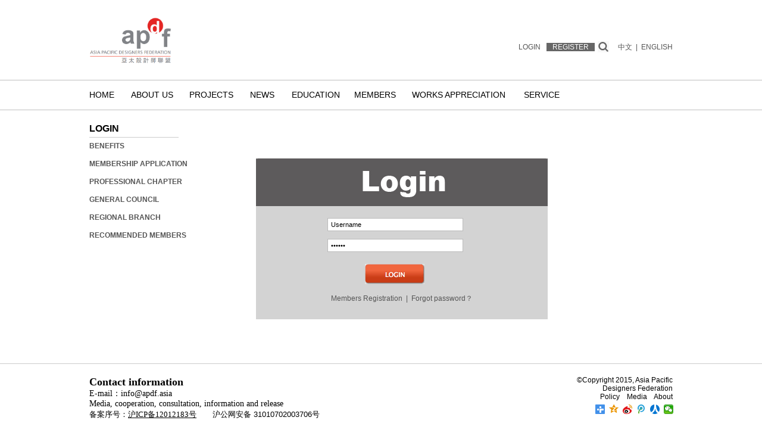

--- FILE ---
content_type: text/html
request_url: http://en.iai-ap.org/Federation-Member/Login.asp
body_size: 18453
content:
<!DOCTYPE html PUBLIC "-//W3C//DTD XHTML 1.0 Transitional//EN" "http://www.w3.org/TR/xhtml1/DTD/xhtml1-transitional.dtd">
<html xmlns="http://www.w3.org/1999/xhtml">
<head>
<meta name="viewport" content="width=1280"/>
<meta http-equiv="Content-Type" content="text/html; charset=utf-8" />
<title>Login - ASIA PACIFIC DESIGNERS FEDERATION</title>
<meta name="Keywords" content="" />
<meta name="Description" content="" />
<meta http-equiv="Page-Enter" content="blendTrans(Duration=0.5)" />
<meta http-equiv="Page-Exit" content="blendTrans(Duration=0.5)" />
<link href="../css/global.css" rel="stylesheet" type="text/css" />
<link href="../css/inner.css" rel="stylesheet" type="text/css" />
<style type="text/css">
#memu {
	position: absolute;
	width: 19px;
	z-index: 999;
	margin-top: -30px;
}
#memu1 {
	position: absolute;
	left: 45px;
	top: 185px;
	z-index: 999;
	visibility: hidden;
}
#memu2 {
	position: absolute;
	left: 145px;
	top: 185px;
	z-index: 999;
	visibility: hidden;
}
#memu3 {
	position: absolute;
	left: 245px;
	top: 185px;
	z-index: 999;
	visibility: hidden;
}
#memu4 {
	position: absolute;
	left: 320px;
	top: 185px;
	z-index: 999;
	visibility: hidden;
}
#memu5 {
	position: absolute;
	left: 420px;
	top: 185px;
	z-index: 999;
	visibility: hidden;
}
#memu6 {
	position: absolute;
	left: 520px;
	top: 185px;
	z-index: 999;
	visibility: hidden;
	width:260px;
}
#memu6 ul li a{
	width:230px;
}
#memu7 {
	position: absolute;
	left: 610px;
	top: 185px;
	z-index: 999;
	visibility: hidden;
}
#memu8 {
	position: absolute;
	left: 798px;
	top: 185px;
	z-index: 999;
	visibility: hidden;
}
#apDiv1 {
	position: absolute;
	width: 20px;
	height: 20px;
	z-index: 99;
}
#apDiv2 {
	position: absolute;
	left: 0px;
	top: 213px;
	width: 10px;
	height: 34px;
	z-index: 300;
}

#apDiv3 {
	position: absolute;
	width: 20px;
	height: 18px;
	z-index: 980;
}
#apDiv4 {
	position: absolute;
	left: 38px;
	top: 13px;
	z-index: 2;
	width: 667px;
}
</style>
<!--[if IE 6.0]><link rel="stylesheet" type="text/css" href="/css/ie6.css" /><![endif]-->
<script src="../script/AC_RunActiveContent.js" type="text/javascript"></script>
<script src="../script/Global.js" type="text/javascript"></script>
<script src="../SpryAssets/SpryEffects.js" type="text/javascript"></script>
<script type="text/javascript">
$(window).load(function() {
	$('#slider').nivoSlider({
		controlNav:true
	});
});
function MM_effectAppearFade(targetElement, duration, from, to, toggle)
{
	Spry.Effect.DoFade(targetElement, {duration: duration, from: from, to: to, toggle: toggle});
}
</script>
</head>
<body onload="MM_preloadImages('../images/global/search_btn_a.gif','../images/Federation-Member/login_btn_a.gif')">
<div id="container">
  <!-- HEAD start-->
  <div id="header">
<script charset="UTF-8" id="LA_COLLECT" src="//sdk.51.la/js-sdk-pro.min.js"></script>
<script>LA.init({id:"Jw7Px9iBruTFEYBA",ck:"Jw7Px9iBruTFEYBA",autoTrack:true,hashMode:true})</script>
<script type="text/javascript" src="//js.users.51.la/21529001.js"></script>
  <div id="logo">
    <div id="memu">
      <div id="memu1" class="memu_list">
        <ul>
          <li><a href="/About-us/Introduction.asp">APDF</a></li>
		  <li><a href="/About-Us/Organizations.asp">Organizations</a></li>
          <!--<li><a href="/About-us/Secretariat.asp">Secretariat</a></li>-->
          <!--<li><a href="/About-us/Special-Fund-Committee.asp">Special Fund Committee</a></li>-->
	      <li><a href="/About-Us/Articles-of-Law.asp">Articles of Law</a></li>
		  <li><a href="/About-us/Partners.asp">Partner</a></li>
          <li><a href="/About-us/Feedback.asp">Secretariat &amp; Contact Us</a></li>
        </ul>
      </div>
      <div id="memu2" class="memu_list">
        <ul style="height:230px;">
          <li style="margin-bottom:15px;"><a href="/Activities/International-Conferences.asp">IAI International Design Festival</a></li>
          <li><a href="/Activities/District-Conferences.asp">IAI Design Innovation Week</a></li>
          <li><a href="/Activities/Conference-Activities.asp">Brand Cooperration</a></li>
          <li><a href="/Activities/Branch-Event.asp">Collaborative Innovation Sustainable Design Center</a></li>
        </ul>
      </div>
      <div id="memu3" class="memu_list">
        <ul>
          <li><a href="/News-Publicity/APDF-News.asp">Focus News</a></li>
          <li><a href="/News-Publicity/Member-News.asp">Design News</a></li>
          <li><a href="/News-Publicity/Community-News.asp">Community News</a></li>
          <li><a href="/News-Publicity/Design-In.asp">Member News</a></li>
          <li><a href="/News-Publicity/Featured-Firms.asp">Exhibition News</a></li>
	  <li><a href="https://www.youku.com/profile/index/?spm=a2h0c.8166622.PhoneSokuUgc_1.1&uid=UMTI5Njg2NDg1Ng==" target="_blank">Video Podcasts</a></li>
	  <li><a href="/News-Publicity/Interview.asp">Character Interviews</a></li>
        </ul>
      </div>
      <div id="memu4" class="memu_list">
        <ul>
		  <li><a href="/Education/Scholarship.asp">Scholarship</a></li>
          <li><a href="/Education/Education-Award.asp">Education Award</a></li>
          <li><a href="/Education/Professions.asp">IAI School of Future Design</a></li>
          <li><a href="/Education/Education-Training.asp">Vocational Training</a></li>
          <li><a href="/Education/Online-Bookshelf.asp">Online Bookshelf</a></li>
        </ul>
      </div>
      <div id="memu5" class="memu_list">
        <ul>
          <li><a href="/Federation-Member/Benefits.asp">Benefits</a></li>
        <li><a href="/Federation-Member/Registration.asp">Membership Application</a></li>
        <li><a href="/Design-Contests/IAI-Awards/Communities.asp">Professional Chapter</a></li>
        <li><a href="/Federation-Member/Union-Federation.asp">General Council</a></li>
        <li><a href="/Federation-Member/Regional-Branch.asp">Regional Branch</a></li>
        <li style="display:none"><a href="/Federation-Member/Branch-President.asp">Branch Member</a></li>
        <li style="display:none"><a href="/Federation-Member/Council-Directors.asp">Core Director</a></li>
        <li style="display:none"><a href="/Federation-Member/Advisory-Committee.asp">Gold Medal Member</a></li>
        <li><a href="/Federation-Member/Recommended-Member.asp">Recommended Members</a></li>
        </ul>
      </div>
      <div id="memu6" class="memu_list" style="display:none">
        <ul>
		  <li><a href="/Design-Contests/IAI-Awards/index.asp">IAI Design Award</a></li>
		  <li><a href="/Design-Contests/IAI-Academic-Committee.asp">IAI Academic Committee</a></li>
          <li><a href="/Design-Contests/Comprehensive-Contests.asp">Annual Contests</a></li>
          <li><a href="/Design-Contests/APDF-Chairman-Award.asp">APDF Chair Award</a></li>
          <li><a href="/Design-Contests/Personal-Recognition-Award.asp">Personal Recognition Award</a></li>
          <li><a href="/Design-Contests/works.asp">Works Appreciation</a></li>
        </ul>
      </div>
      <div id="memu7" class="memu_list">
        <ul>
          <li><a href="/Service/Service-Opportunity.asp">Service&amp;Opportunity</a></li>
          <li><a href="/Service/Sponsorship.asp">Sponsorship</a></li>
		  <li><a href="/Service/Advertise.asp">Advertise</a></li>
          <li><a href="/Service/Special-Fund.asp">Special Fund</a></li>
          <li><a href="/Service/Intellectual-Property.asp">Intellectual Property</a></li>
		 <!-- <li><a href="http://e.weibo.com/iaifederation?type=0" target="_blank">官方微博</a></li>-->
        </ul>
      </div>
    </div>
    <iframe frameborder="0" src="/inc/header1.asp" height="78px" width="200px" allowtransparency="true" scrolling="no"></iframe></div>
    <div id="search_box">
      <form action="/News-Publicity/Search-Result.asp" method="post" name="form">
        <input name="keywords" type="text" id="keywords" value="Keywords" style="width:160px; height:20px; font-size:14px; line-height:23px; border:#FFF 1px solid; margin-top:2px;" onfocus="cls()"onblur="res()" />
        <div style="height:22px; width:auto; padding-top:5px; margin-right:6px; float:right"><a href="/News-Publicity/Search-Result.asp"  onmouseout="MM_swapImgRestore()" onmouseover="MM_swapImage('search_btn','','/images/global/search_btn_a.gif',1)">
          <input name="" type="image" src="/images/index/search_btn_ok.gif" />
        </a></div>
        <select name="types_lb" id="search_tpyes" style="height:18px; border:#FFF 1px solid; width:75px; float:right; margin-right:15px; position:relative; top:5px;">
          <option>Column</option>
          <option value="1" >Focus News</option>
          <option value="2" >Design News</option>
          <option value="3" >Community News</option>
          <option value="4" >City Wired</option>
          <option value="5" >Exhibition News</option>
        </select>
      </form>
    </div>
  <div id="language_bar"><a href="/Federation-Member/Login.asp" style="padding-right:10px;">LOGIN</a><a href="/Federation-Member/Registration.asp" style="color:#FFF; padding-left:10px; padding-right:10px; background-color:#666">REGISTER</a><a href="#" style="padding:5px;"><img src="/images/index/search_btn.gif" name="Image23" width="19" height="19" id="Image23" onclick="MM_effectAppearFade('search_box', 2000, 0, 100, false)" onmouseover="MM_swapImage('Image23','','/images/index/search_btn_a.gif',1)"  onmouseout="MM_swapImgRestore()" style=" position:relative; top:5px"/></a><a href="http://www.iai-ap.org" style="padding-left:10px; font-family:微软雅黑">中文</a>&nbsp;&nbsp;|&nbsp;&nbsp;<a href="http://en.iai-ap.org">ENGLISH</a></div>
</div>
<div id="main_nav">
  <ul>
    <li id="nav0"><a href="/index.asp" onmouseover="MM_showHideLayers('memu1','','hide','memu2','','hide','memu3','','hide','memu4','','hide','memu5','','hide','memu6','','hide','memu7','','hide','memu8','','hide')">Home</a></li>
    <li id="nav1"><a href="/About-us/Introduction.asp" onmouseover="MM_showHideLayers('memu1','','show','memu2','','hide','memu3','','hide','memu4','','hide','memu5','','hide','memu6','','hide','memu7','','hide','memu8','','hide')">About us</a></li>
    <li id="nav2"><a href="/Activities/International-Conferences.asp" onmouseover="MM_showHideLayers('memu1','','hide','memu2','','show','memu3','','hide','memu4','','hide','memu5','','hide','memu6','','hide','memu7','','hide','memu8','','hide')">Projects</a></li>
    <li id="nav3"><a href="/News-Publicity/APDF-News.asp" onmouseover="MM_showHideLayers('memu1','','hide','memu2','','hide','memu3','','show','memu4','','hide','memu5','','hide','memu6','','hide','memu7','','hide','memu8','','hide')">News</a></li>
    <li id="nav4"><a href="/Education/Scholarship.asp" onmouseover="MM_showHideLayers('memu1','','hide','memu2','','hide','memu3','','hide','memu4','','show','memu5','','hide','memu6','','hide','memu7','','hide','memu8','','hide')">Education</a></li>
    <li id="nav5"><a href="/Federation-Member/Benefits.asp"  onmouseover="MM_showHideLayers('memu1','','hide','memu2','','hide','memu3','','hide','memu4','','hide','memu5','','show','memu6','','hide','memu7','','hide','memu8','','hide')">Members</a></li>
    <li id="nav6"><a href="/Design-Contests/works.asp" style="width:180px;" onmouseover="MM_showHideLayers('memu1','','hide','memu2','','hide','memu3','','hide','memu4','','hide','memu5','','hide','memu6','','show','memu7','','hide','memu8','','hide')">Works Appreciation</a></li>
    <li id="nav7"><a href="/Service/Service-Opportunity.asp" onmouseover="MM_showHideLayers('memu1','','hide','memu2','','hide','memu3','','hide','memu4','','hide','memu5','','hide','memu6','','hide','memu7','','show','memu8','','hide')">Service</a></li>
    <!--<li><a style="width:100px; display:block" href="/About-Us/Downloads.asp" onmouseover="MM_showHideLayers('memu1','','hide','memu2','','hide','memu3','','hide','memu4','','hide','memu5','','hide','memu6','','hide','memu7','','hide','memu8','','hide')">Download</a></li>-->
  </ul>
</div> 
  <!-- HEAD finish-->
  <div id="body_content">
    <div id="column_title"  onmouseover="MM_showHideLayers('memu1','','hide','memu2','','hide','memu3','','hide','memu4','','hide','memu5','','hide','memu6','','hide','memu7','','hide','memu8','','hide')">
      <div id="column_title_cn">Login</div>
      <div id="column_title_en">Login</div>
    </div>
    <div id="banner" onmouseover="MM_showHideLayers('memu1','','hide','memu2','','hide','memu3','','hide','memu4','','hide','memu5','','hide','memu6','','hide','memu7','','hide','memu8','','hide')"><img src="../images/Federation-Member/banner.jpg" width="759" height="156" /></div>
    <div id="left_nav" onmouseover="MM_showHideLayers('memu1','','hide','memu2','','hide','memu3','','hide','memu4','','hide','memu5','','hide','memu6','','hide','memu7','','hide','memu8','','hide')">
      <ul>
         <li><a href="/Federation-Member/Benefits.asp">Benefits</a></li>
        <li><a href="/Federation-Member/Registration.asp">Membership Application</a></li>
        <li><a href="/Design-Contests/IAI-Awards/Communities.asp">Professional Chapter</a></li>
        <li><a href="/Federation-Member/Union-Federation.asp">General Council</a></li>
        <li><a href="/Federation-Member/Regional-Branch.asp">Regional Branch</a></li>
        <li style="display:none"><a href="/Federation-Member/Branch-President.asp">Branch Member</a></li>
        <li style="display:none"><a href="/Federation-Member/Council-Directors.asp">Core Director</a></li>
        <li style="display:none"><a href="/Federation-Member/Advisory-Committee.asp">Gold Medal Member</a></li>
        <li><a href="/Federation-Member/Recommended-Member.asp">Recommended Members</a></li>
                </ul>
    </div>
    <div id="page_title" onmouseover="MM_showHideLayers('memu1','','hide','memu2','','hide','memu3','','hide','memu4','','hide','memu5','','hide','memu6','','hide','memu7','','hide','memu8','','hide')"><img src="../images/Federation-Member/Title_Login.gif" width="758" height="91" /></div>
    <form  action="login_chk.asp" method="post" name="form">
      <div id="page_content" onmouseover="MM_showHideLayers('memu1','','hide','memu2','','hide','memu3','','hide','memu4','','hide','memu5','','hide','memu6','','hide','memu7','','hide','memu8','','hide')">
      <div id="login_frame_new">
      	<div id="login_frame_title"></div>
        <div id="login_info_new">
        <div id="login_textbox">
            <input name="users_id" type="text" id="users_id" style="width:226px; float:left;" onclick="if(this.value=='Password')this.value=''" value="Username" />
            <input name="Password" type="password" id="Password" style="width:226px; float:left; margin-top:13px;" onclick="if(this.value=='123456')this.value=''" value="123456" />
             <a href="#" onmouseout="MM_swapImgRestore()" onmouseover="MM_swapImage('Image5','','../images/Federation-Member/login_btn_a.gif',1)"  style="float:left; padding-left:28px;">
          <input type="image" src="../images/Federation-Member/login_btn_new.gif" style="margin-top:20px; margin-left:35px;" />
          </a>
            <div style="width:250px; float:left; margin-top:13px;"><a href="Registration.asp">Members Registration</a>&nbsp;&nbsp;|&nbsp;&nbsp;<a href="Forgot-Password.asp">Forgot password？</a></div>
          </div>
        </div>
      </div>
        <!--<div id="login_frame">
          <div style="width:226px; float:left">
            <input name="users_id" type="text" id="users_id" style="width:226px; float:left;" onclick="if(this.value=='Username')this.value=''" value="Username" />
            <input name="Password" type="password" id="Password" style="width:226px; float:left; margin-top:13px;" onclick="if(this.value=='123456')this.value=''" value="123456" />
            <div class="fontsize-10" style="width:226px; float:left; margin-top:13px;"><a href="Registration.asp">Members Registration</a>&nbsp;&nbsp;|&nbsp;&nbsp;<a href="Forgot-Password.asp">Forgot password？</a></div>
          </div>
          <a href="#" onmouseout="MM_swapImgRestore()" onmouseover="MM_swapImage('Image5','','../images/Federation-Member/login_btn_a.gif',1)"  style="float:left; padding-left:28px;">
          <input name="" type="image" src="../images/Federation-Member/login_btn.gif" />
          </a></div>-->
        <p align="center" class="redtext">&nbsp;</p>
        <p>&nbsp;</p>
      </div>
    </form>
  </div>
</div>
<!-- FOOT start-->
<meta name="format-detection" content="telephone=no" />
<div id="footer" style="margin-top:30px;">
  <div style="width:980px; margin:0 auto">
    <div style="width:600px; float:left; text-align:left">
     <iframe frameborder="0" src="/inc/footer1.asp" height="200px" width="600px" allowtransparency="true" scrolling="no"></iframe></div>
    <div style="width:200px; float:right;text-align:right;">&copy;Copyright 2015, Asia Pacific Designers Federation<br />
      <a href="../About-Us/Articles-Of-Law.asp"><span class="blacktext">Policy</span></a> &nbsp;&nbsp;&nbsp;<a href="/About-Us/Media.asp"><span class="blacktext">Media</span></a>&nbsp;&nbsp;&nbsp; <a href="../About-Us/Introduction.asp"><span class="blacktext">About</span></a><br /><div style="padding-top:9px; float:left"></div> <div id="share"><div class="bdsharebuttonbox" style="text-align:right"><a href="#" class="bds_more" data-cmd="more"></a><a href="#" class="bds_qzone" data-cmd="qzone" title="分享到QQ空间"></a><a href="#" class="bds_tsina" data-cmd="tsina" title="分享到新浪微博"></a><a href="#" class="bds_tqq" data-cmd="tqq" title="分享到腾讯微博"></a><a href="#" class="bds_renren" data-cmd="renren" title="分享到人人网"></a><a href="#" class="bds_weixin" data-cmd="weixin" title="分享到微信"></a></div>

<script>window._bd_share_config={"common":{"bdSnsKey":{},"bdText":"","bdMini":"2","bdMiniList":false,"bdPic":"","bdStyle":"1","bdSize":"16"},"share":{}};with(document)0[(getElementsByTagName('head')[0]||body).appendChild(createElement('script')).src='http://bdimg.share.baidu.com/static/api/js/share.js?v=89860593.js?cdnversion='+~(-new Date()/36e5)];</script></div>
    </div>
  </div>
</div>
<!-- FOOT finish-->
</body>
</html>


--- FILE ---
content_type: text/html
request_url: http://en.iai-ap.org/inc/header1.asp
body_size: 261
content:

<style type="text/css">
* {
	margin-left: 0px;
	margin-top: 0px;
	margin-right: 0px;
	margin-bottom: 0px;
}
</style>

<a href="/index.asp" target="_parent"><img src="/eWebEditor/uploadfile/20251023/20251023112156810.png" height="78" border="0" /></a>

--- FILE ---
content_type: text/html
request_url: http://en.iai-ap.org/inc/footer1.asp
body_size: 1512
content:

<meta http-equiv="Content-Type" content="text/html; charset=utf-8" />
<style type="text/css">
body,td,th {
	font-family: "微软雅黑";
	font-size: 12px;
}
* {
	margin-left: 0px;
	margin-top: 0px;
	margin-right: 0px;
	margin-bottom: 0px;
}
</style>
<p><strong><span style="font-size:18px;">Contact information</span></strong></p><p><span style="line-height:25px;font-family:arial, helvetica, sans-serif;"></span></p><p><span style="font-size:14px;">E-mail：info@apdf.asia</span></p><p><span style="font-size:14px;">Media, cooperation, consultation, information and release</span></p><p><span style="font-size:13.3333px;">备案序号：</span><a href="http://beian.miit.gov.cn/" target="_blank" style="margin:0px;font-size:13.3333px;color:#000000;">沪ICP备12012183号</a><span style="font-size:13.3333px;"> &nbsp; &nbsp; &nbsp; &nbsp; </span><span style="margin:0px;font-size:13px;text-align:center;line-height:20px;background-color:#ffffff;font-family:roboto-regular, 微软雅黑, 宋体, arial, sans-serif;color:#666666;"><span style="margin:0px;line-height:20px;color:#000000;">沪公网安备 31010702003706号</span></span></p><script>window._bd_share_config={"common":{"bdSnsKey":{},"bdText":"","bdMini":"2","bdMiniList":false,"bdPic":"","bdStyle":"1","bdSize":"16"},"share":{}};with(document)0[(getElementsByTagName('head')[0]||body).appendChild(createElement('script')).src='http://bdimg.share.baidu.com/static/api/js/share.js?v=89860593.js?cdnversion='+~(-new Date()/36e5)];</script>

--- FILE ---
content_type: text/css
request_url: http://en.iai-ap.org/css/global.css
body_size: 8207
content:
@charset "utf-8";
html {
	-webkit-text-size-adjust:none;
}
h1, h2, h3, h4, h5, h6, h7, p, ul, ol, dl, dt, dd, li, body, form, input, button, img, cite, strong, em {
	margin: 0;
	padding: 0;
}
h1, h2, h3, h4, h5, h6, h7 {
	font-weight: 700;
}
img, table, td, th {
	border: 0;
}
ul, ol, dl {
	list-style-type: none;
	margin: 0;
	padding: 0;
}
a {
	color: #555555;
	text-decoration: none;
}
a:hover {
	color: #8ec543;
	text-decoration: none;
}
body {
	color: #555555;
	font-family: Arial;
	font-size: 12px;
	background-image: url(../images/global/bg.gif);
	background-repeat: repeat-x;
	background-position: left top;
	line-height: inherit;
	float: left;
	width: 100%;
	clear: both;
}
#container {
	width: 980px;
	padding-top: 29px;
	margin-top: 0px;
	margin-right: auto;
	margin-bottom: 0px;
	margin-left: auto;
	height: auto;
}
/*style class*/
.left {
	float: left;
}
.right {
	float: right;
}
.clear {
	clear: both;
}
.bold {
	font-weight: 700;
}
.italic {
	font-style: italic;
}
.overline {
	text-decoration: overline;
}
.underline {
	text-decoration: underline;
}
.line-through {
	text-decoration: line-through;
}
.font-yahei {
	font-family: Arial;
}
.coffee_txt {
	color: #960;
}

.fontsize-9 {
	font-size: 9px;
}
.fontsize-10 {
	font-size: 10px;
}
.fontsize-11 {
	font-size: 11px;
}
.fontsize-12 {
	font-size: 12px;
}
.fontsize-13 {
	font-size: 13px;
}
.fontsize-14 {
	font-size: 14px;
}
.fontsize-15 {
	font-size: 15px;
}
.fontsize-16 {
	font-size: 16px;
}
.fontsize-17 {
	font-size: 17px;
}
.fontsize-18 {
	font-size: 18px;
}
.fontsize-19 {
	font-size: 19px;
}
.fontsize-20 {
	font-size: 20px;
}
.fontsize-22 {
	font-size: 22px;
	line-height: 22px;
}
.fontsize-24 {
	font-size: 24px;
	line-height: 24px;
}
.fontsize-26 {
	font-size: 26px;
	line-height: 26px;
}
.fontsize-28 {
	font-size: 28px;
	line-height: 28px;
}
.fontsize-30 {
	font-size: 30px;
	line-height: 30px;
}
.date {
	color: #61af1a;
	margin-left: 4px;
}
.date2 {
	color: #808080;
	font-size: 10px;
	float: left;
	width: 70px;
}
.blacktext {
	color: #000;
}
.whitetext, .whitetext:hover, .whitetext:visited {
	color: #ffffff;
}
.redtext, redtext:hover, redtext:visited {
	color: #f00;
}
.orangetxt, orangetxt:hover, orangetxt:visited {
	color: #FF9A00;
}
.bluetext, bluetext:hover, bluetext:visited {
	color: #69F;
}
.greentext, greentext:hover, greentext:visited {
	color: #8ec543;
}
.textbox {
	color: #666;
	background-color: #f4f8e1;
	border: 1px solid #999999;
}
.textbox:focus {
	background-color: #f4f8e1;
	border: 1px solid #76b043;
}
input[type="text"] {
	border: #bbbbbb 1px solid;
	font-family: Arial;
	text-indent: 5px;
	height: 20px;
	line-height: 20px;
	font-size: 11px;
}
textarea {
	border: #bbbbbb 1px solid;
	font-family: Arial;
	text-indent: 5px;
	line-height: 20px;
	font-size: 11px;
}
input[type="password"] {
	border: #bbbbbb 1px solid;
	font-family: Arial;
	text-indent: 5px;
	height: 20px;
	line-height: 20px;
	font-size: 11px;
}
input[type="file"] {
	border: #bbbbbb 1px solid;
	font-family: Arial;
	text-indent: 5px;
	height: 20px;
	line-height: 20px;
	font-size: 11px;
	background-color: #EEEEEE;
}
.green_btn {
	color: #FFFFFF;
	padding-top: 1px;
	padding-right: 7px;
	padding-bottom: 1px;
	padding-left: 7px;
	float: right;
}
.green_btn:hover {
	color: #FFFFFF;
}
.gray_btn {
	color: #FFFFFF;
	background-color: #464646;
	padding-top: 0px;
	padding-right: 7px;
	padding-bottom: 1px;
	padding-left: 7px;
	float: right;
	line-height: 18px;
}
.gray_btn:hover {
	color: #FFFFFF;
	background-color: #999999;
}
/*page header*/

/*page footer*/

/*page structure*/
#container #header {
	text-transform:uppercase;
	float: left;
	width: 100%;
	height: auto;
	clear: both;
}
#container #header #logo {
	float: left;
	height: auto;
	width: auto;
}
#container #header #language_bar {
	line-height: 27px;
	float: right;
	height: auto;
	width: 300px;
	text-align: right;
	clear: right;
}
#container #header #search_bar {
	float: right;
	width: 300px;
	clear: right;
	padding-top: 32px;
	text-align: right;
	white-space: nowrap;
	overflow: hidden;
	height: 50px;
}
#keywords {
	width: 131px;
	height: 20px;
	line-height: 20px;
	font-size: 11px;
	font-family: Arial;
	border: #bfbfbf 1px solid;
}
#search_tpyes {
	width:70px; height:22px; line-height:22px; font-size:11px; border:1px solid #bfbfbf;font-family: Arial;
}
#container #header #search_bar ul #adv_search {
	font-size: 11px;
	float: right;
	width: 300px;
	text-align: right;
	clear: right;
}
#container #main_nav {
	float: left;
	width: 980px;
	padding-top: 27px;
	padding-bottom: 22px;
	height: auto;
}
#container #main_nav ul li a {
	font-family: Arial;
	line-height: 51px;
	display: block;
	font-size: 14px;
	color: #000;
	float: left;
	text-align:center;
	text-transform:uppercase;
}
#container #main_nav ul li a:hover {
	color: #666666;
}
#container #main_nav ul li {
	float: left;
	height: auto;
	width: auto;
}
#container #main_nav ul #nav0 a {
	width:30px;
	padding-right:20px;
}
#container #main_nav ul #nav1 a {
	width:110px;
}
#container #main_nav ul #nav2 a {
	width:90px;
}
#container #main_nav ul #nav3 a {
	width:80px;
}
#container #main_nav ul #nav4 a {
	width:100px;
}
#container #main_nav ul #nav5 a {
	width:100px;
}
#container #main_nav ul #nav6 a {
	width:90px;
}
#container #main_nav ul #nav7 a {
	width:100px;
}
#footer {
	float: left;
	height: 100px;
	width: 100%;
	color: #000;
	text-align: center;
	padding-top: 20px;
	border-top-width: 1px;
	border-top-style: solid;
	border-top-color: #CCCCCC;
}
#footer a {
	color: #FFF;
}
.memu_list {
	width: 250px;
	background-image: url(../images/global/memu_bg.png);
	padding-top: 15px;
	overflow: hidden;
	padding-bottom: 15px;
}
.memu_list ul li {
	padding-top: 10px;
	padding-right: 0;
	padding-bottom: 0px;
	padding-left: 0;
	float: left;
}
.memu_list ul li a {
	float: left;
	height: 12px;
	width: 200px;
	color: #eee;
	padding-left: 31px;
	line-height: 12px;
	padding-top: 5px;
	padding-bottom: 5px;
	font-size:10px;
}
.memu_list ul li a:hover {
	float: left;
	height: 12px;
	width: 200px;
	padding-left: 31px;
	line-height: 12px;
	padding-top: 5px;
	padding-bottom: 5px;
	background-image: url(../images/global/memu_list_item_bg.gif);
	color: #8ec543;
	background-position: left center;
	background-repeat: no-repeat;
	
}
#T-info-content #member_list li div {
	float: left;
	height: 140px;
	width: 105px;
}
#T-info-content #member_list li {
	height: 160px;
	width: 105px;
	float: left;
	padding: 8px;
}

#T-info-content #member_list li div a img {
	float: left;
	height: 140px;
	width: 105px;
	text-align: center;
	filter: Gray;
}
#T-info-content #member_list li div a img:hover {
	float: left;
	height: 140px;
	width: 105px;
	text-align: center;
	filter: none;
}
#T-info-content #member_list li div a p {
	line-height: 25px;
}
#container #main_nav ul li {
	float: left;
}
#container #banner .slider-wrapper.theme-orman #slider #apDiv3 #apDiv4 a {
	float: left;
	height: 35px;
	width: 100px;
	text-align: center;
	line-height: 35px;
	display: block;
	font-weight: 700;
	background-color: #FFF;
	margin-right: 10px;
}
#footer div div #share {
	width: 140px;
	float: right;
	position: relative;
	right: -10px;
}#container #body_content #page_content .news_list ul li .news_pic img {
	height: 180px;
	width: 240px;
}
#container #body_content #page_content #award_content {
	float: left;
	width: 715px;
}
#container #header #search_box {
	float: right;
	height: 25px;
	width: 295px;
	visibility: hidden;
	border: 1px solid #666666;
	line-height: 38px;
	margin-top: 5px;
	padding-right: 2px;
	padding-left: 2px;
	background-color: #FFFFFF;
	padding-bottom: 3px;
	background-image: url(../images/index/search_bg.gif);
	background-repeat: repeat-y;
	background-position: right top;
}
select {
	font-family:arial;
	font-size: 12px;
}


--- FILE ---
content_type: text/css
request_url: http://en.iai-ap.org/css/inner.css
body_size: 25782
content:
#container #body_content {
	clear: both;
	float: left;
	height: auto;
	width: 100%;
	
}
#container #body_content #column_title {
	float: left;
	width: 200px;
}
#container #body_content #column_title #column_title_cn {
	font-size: 20px;
	color: #8ec543;
	display: none;
}
#container #body_content #column_title #column_title_en {
	font-size: 16px;
	color: #000000;
	float: left;
	width: 150px;
	font-weight: 700;
	padding-bottom: 5px;
	border-bottom-width: 1px;
	border-bottom-style: solid;
	border-bottom-color: #CCC;
	margin-bottom: 5px;
	text-transform:uppercase;
}
#container #body_content #banner {
	float: right;
	height: 156px;
	width: 759px;
	display: none;
}
#container #body_content #left_nav {
	float: left;
	height: auto;
	width: 200px;
	clear: left;
	text-transform:uppercase;
}
#container #body_content #left_nav ul li {
	line-height: 18px;
	font-weight: 700;
	margin-bottom:12px;
}
#container #body_content #left_nav ul .here a {
	color: #8ec543;
	
}
#container #body_content #page_title {
	float: left;
	width: 550px;
	background-image: url(../images/inner/inner_banner_line.gif);
	background-repeat: repeat-y;
	background-position: left;
	font-size: 24px;
	color: #000;
	padding: 10px;
	font-weight: 700;
	display: none;
}
#container #body_content #page_content {
	width: 715px;
	float: left;
	height: auto;
	display: inline;
	line-height: 22px;
	font-size: 12px;
}
.big_title {
	font-size: 22px;
	font-weight: 700;
	color: #000;
	padding-bottom: 10px;
	float: left;
	height: auto;
	width: 100%;
	line-height: 34px;
	font-family: Arial;
	text-transform:uppercase;
}
.big_title2 {
	font-size: 16px;
	color: #555;
	padding-bottom: 10px;
	float: left;
	height: auto;
	width: 100%;
	font-family: Arial, "黑体";
	margin-bottom: 10px;
	font-weight: 700;
}
.big_title3 {
	font-size: 24px;
	line-height: 30px;
	color: #000;
	padding-bottom: 10px;
}
.big_title4 {
	font-size: 17px;
	color: #666;
	padding-top: 10px;
	float: left;
	width: 100%;
}


#container #body_content #page_content .figures_list {
	padding-top: 12px;
	float: left;
	width: 100%;
	height: auto;
}
#container #body_content #page_content .figures_list ul li {
	float: left;
	height: 145px;
	width: 50%;
	display: block;
	padding-bottom: 46px;
}
#container #body_content #page_content .figures_sort {
	font-size: 20px;
	line-height: 40px;
	font-family: Arial, "黑体";
	color: #000;
	border-bottom-width: 1px;
	border-bottom-style: dotted;
	border-bottom-color: #cfcfcf;
}
#container #body_content #page_content .figures_list ul li .figures_photo {
	float: left;
	height: 142px;
	width: 112px;
	border: 1px solid #b3b3b3;
}
.figures_photo img {
	height: 142px;
	width: 112px;
	-webkit-filter: grayscale(100%);
    -moz-filter: grayscale(100%);
    -ms-filter: grayscale(100%);
    -o-filter: grayscale(100%);
    filter: grayscale(100%);
    filter: gray;
}
.figures_photo img:hover {
	height: 142px;
	width: 112px;
	-webkit-filter: grayscale(0%);
    -moz-filter: grayscale(0%);
    -ms-filter: grayscale(0%);
    -o-filter: grayscale(0%);
    filter: grayscale(0%);
    filter: none;
}
#container #body_content #page_content .figures_list ul li .figures_info {
	float: right;
	height: 145px;
	width: 235px;
	vertical-align: middle;
	line-height: 18px;
}
#container #body_content #page_content .figures_title {
	float: left;
	width: 100%;
	height: 12px;
	color: #006;
	font-weight: 700;
	font-size: 12px;
	line-height: 12px;
	padding-top: 10px;
}

#container #body_content #page_content .figures_sort2 {
	font-size: 20px;
	line-height: 40px;
	font-family: Arial, "黑体";
	color: #000;
	border-bottom-width: 1px;
	border-bottom-style: dotted;
	border-bottom-color: #999;
	clear: both;
	float: left;
	height: auto;
	width: 780px;
}
#container #body_content #page_content .figures_title {
}

#container #body_content #page_content .figures_list2 {
	float: left;
	width: 780px;;
	padding-top: 10px;
	padding-bottom: 10px;
}
#container #body_content #page_content .figures_list2 ul {
	float: left;
	width: 830px;
}
#container #body_content #page_content .figures_list2 ul li {
	float: left;
	width: 165px;
	height:200px;
	padding-bottom: 10px;
	text-align:center
}

#container #body_content #page_content .figures_list2 ul li .figures_photo {
	float: left;
	height: 142px;
	width: 112px;
	border: 1px solid #b3b3b3;
}



#container #body_content #page_content .figures_list2 ul li .figures_photo img {
	height: 142px;
	width: 112px;
	filter: Gray;
}

/*#container #body_content #page_content .figures_list2 ul li .figures_photo img:hover {
	height: 142px;
	width: 112px;
	filter: none;
}*/
#container #body_content #page_content .figures_list2 ul li .figures_info {
	float: right;
	height: auto;
	width: 225px;
	vertical-align: middle;
	line-height: 18px;
	padding-right: 15px;
}



#container #body_content #page_content .spr {
	border-bottom-width: 1px;
	border-bottom-style: dotted;
	border-bottom-color: #bfbfbf;
	float: left;
	width: 100%;
	line-height: 1px;
	height: 1px;
}
#container #body_content #page_content p {
	float: left;
	height: auto;
	width: 100%;
}
#container #body_content #page_content .black_line {
	background-image: url(../images/inner/black_line.gif);
	background-repeat: repeat-x;
	background-position: left center;
	float: left;
	height: auto;
	width: 100%;
}
.black_line_text {
	background-color: #FFF;
	display: block;
	height: auto;
	width: auto;
	float: left;
	font-weight: 700;
	padding-right: 14px;
	font-size: 14px;
}
#container #body_content #page_content #login_frame {
	float: left;
	height: 151px;
	width: 385px;
	background-image: url(../images/Federation-Member/login_frame_bg.gif);
	background-repeat: no-repeat;
	padding-top: 86px;
	padding-left: 202px;
	margin-left: 65px;
	margin-top: 20px;
}
#container #recommend_works #recommend_works_list {
	float: left;
	height: auto;
	width: 948px;
	clear: both;
	margin-top: 12px;
	background-color: #e6e6e6;
	padding-top: 18px;
	padding-right: 16px;
	padding-bottom: 18px;
	padding-left: 16px;
	overflow: hidden;
}
#container #body_content #page_content #works_info {
	float: left;
	width: 100%;
}

#works_list {
	clear: both;
	float: left;
	height: auto;
	width: 100%;
	border-bottom-width: 1px;
	border-bottom-style: dotted;
	border-bottom-color: #c0c0c0;
	padding-bottom: 25px;
	overflow: hidden;
}
#works_list ul li {
	float: left;
	height: auto;
	width: 150px;
	padding-top: 17px;
	padding-right: 37px;
	padding-bottom: 15px;
	background-color: #FFF;
}
#works_list ul {
	width: 760px;
}

#works_list ul li .works_pic {
	float: left;
	height: auto;
	width: 100%;
}
#works_list ul li .works_info {
	float: left;
	height: auto;
	width: 100%;
	padding-top: 10px;
	padding-bottom: 10px;
	line-height: 18px;
}
#container #body_content #page_content #list_sort {
	float: left;
	width: 100%;
	height: auto;
	overflow: hidden;
	padding-bottom: 25px;
}
#container #body_content #page_content #list_sort ul li {
	float: left;
	height: auto;
	width: auto;
	margin-right: 6px;
	margin-bottom: 3px;
}
#container #body_content #page_content #list_sort ul li a {
	display: block;
	float: left;
	height: auto;
	width: auto;
	padding-right: 20px;
	padding-left: 20px;
	background-color: #e6e6e6;
}
#container #body_content #page_content #list_sort ul li a:hover {
	display: block;
	float: left;
	height: auto;
	width: auto;
	padding-right: 20px;
	padding-left: 20px;
	background-color: #8ec543;
	color: #FFF;
}
#container #body_content #page_content #list_sort ul li .here {
	background-color: #c21718;
	color: #FFF;
	font-weight: 700;
}
#container #body_content #page_content #list_sort ul li .here2 {
	background-color: #c21718;
	color: #FFF;
	font-weight: 700;
}
#container #body_content #page_content #TabbedPanels1 .TabbedPanelsContentGroup .TabbedPanelsContent.TabbedPanelsContentVisible {
	padding: 0px;
}
#container #body_content #page_content #TabbedPanels1 .TabbedPanelsTabGroup {
	padding-left: 0px;
	padding-bottom: 20px;
}
#container #body_content #page_content #TabbedPanels1 .TabbedPanelsContentGroup {
	border-top-width: 0px;
	border-right-width: 0px;
	border-bottom-width: 0px;
	border-left-width: 0px;
	border-top-style: solid;
	border-right-style: solid;
	border-bottom-style: solid;
	border-left-style: solid;
}
#container #body_content #page_content #TabbedPanels1 {
	float: left;
	width: 717px;
}
#container #body_content #page_content #page_bar {
	text-align: right;
	float: left;
	height: auto;
	width: 100%;
	padding-top: 8px;
	margin-top: 20px;
}
#container #body_content #page_content #member_active_list ul li span {
	float: left;
	width: 300px;
}
#container #body_content #page_content #member_active_list ul a:hover {
	course: hand;
}
#container #body_content #page_content #member_active_list {
	float: left;
	height: auto;
	width: 100%;
}
#container #body_content #page_content #Course-Planning {
	float: left;
	width: 100%;
}
.news_list ul li .news_pic {
	float: left;
	height: auto;
	width: auto;
	padding-top: 23px;
}
.news_list {
	float: left;
	height: auto;
	width: 780px;
	padding-left: 1px;
}
.news_list ul li .news_list_title {
	float: right;
	width: 500px;
	height: auto;
	color: #666666;
	font-size: 16px;
	font-weight: 700;
	padding-top: 23px;
}
.news_list ul li .news_list_memo {
	width: 500px;
	float: right;
	height: 85px;
	line-height: 22px;
	overflow: hidden;
}
.news_list ul li .news_detail_btn {
	float: left;
	height: auto;
	width: 80px;
	margin-top: 30px;
	margin-left: 40px;
}
.news_list ul li {
	padding-bottom: 23px;
	border-bottom-width: 1px;
	border-bottom-style: dotted;
	border-bottom-color: #bfbfbf;
	float: left;
	height: auto;
	width: 100%;
}
#container #body_content #page_content #order_info {
	float: left;
	height: auto;
	width: 100%;
	padding-bottom: 20px;
}
#container #body_content #page_content #contacts_info {
	background-image: url(../images/Contact-Us/contacts_bg.jpg);
	background-repeat: no-repeat;
	background-position: left top;
	padding: 100px;
	line-height: 40px;
	float: left;
	width: 514px;
}
#container #body_content #page_content .Contests_list ul li {
	clear: both;
	float: left;
	height: auto;
	width: 100%;
}
#container #body_content #page_content .Contests_list ul li .contests_banner {
	float: left;
	height: auto;
	width: 100%;
	padding-bottom: 11px;
}
#container #body_content #page_content .Contests_list {
	float: left;
	height: auto;
	width: 100%;
	clear: both;
}
#container #body_content #page_content .Contests_list ul li .contests_info {
	float: left;
	width: 540px;
	border-right-width: 1px;
	border-right-style: dotted;
	border-right-color: #c0c0c0;
	padding-right: 11px;
}
#container #body_content #page_content .Contests_list ul li .contests_title {
	float: left;
	height: auto;
	width: 100%;
	font-size: 14px;
	font-weight: 700;
	color: #8ec543;
}
#container #body_content #page_content .Contests_list ul li .Contests_list_abstract {
	float: left;
	height: auto;
	width: 100%;
	line-height: 20px;
}
#container #body_content #page_content .Contests_list ul li #contests_links {
	float: right;
	width: 152px;
	overflow: hidden;
}
#container #body_content #page_content .Contests_list ul li #contests_links a {
	float: left;
	height: 15px;
	width: 150px;
	display: block;
	color: #FFF;
	line-height: 15px;
	margin-bottom: 3px;
	text-align: center;
	font-size: 11px;
}
#container #body_content #page_content .Contests_list ul li #contests_links div {
	margin-bottom: 3px;
	float: left;
	height: 20px;
	width: 65px;
}

#container #body_content #page_content .Contests_list ul li #contests_links .gray {
	background-color: #CCC;
	line-height: 15px;
	text-align: center;
	height: 15px;
	width: 150px;
	color: #FFF;
	float: left;
	font-size: 11px;
}
#container #body_content #page_content .Contests_list ul li #contests_links .green {
	background-color: #666666;
}
#container #body_content #page_content .Contests_list ul li #contests_links .green:hover {
	background-color: #9dd94b;
}
#container #body_content #page_content .Contests_list ul li .contests_spr {
	float: left;
	height: 32px;
	width: 100%;
	padding-top: 25px;
	overflow: hidden;
}
#figures_photo {
	float: left;
	height: auto;
	width: 300px;
	text-align: left;
	overflow: hidden;
	padding-top: 15px;
	padding-bottom: 15px;
	font-size: 22px;
	font-weight: 700;
	line-height: 30px;
}
#figures_photo img {
	height: auto;
	width: 300px;
	border: 1px solid #CCC;
}
#figures_resume {
	float: left;
	width: 980px;
	word-spacing:normal;
	word-wrap:normal;
}
#container #body_content #page_content #contest_info {
	float: left;
	width: 100%;
	padding-top: 20px;
}
#container #body_content #page_content #contest_title {
	float: left;
	height: auto;
	width: 100%;
}
#container #body_content #page_content #contest_banner {
	float: left;
	width: 100%;
	height: auto;
}
#container #body_content #page_content #winners_detail_info {
	padding-top: 17px;
	padding-left: 17px;
	float: right;
	width: 530px;
	border-left: #CCC 1px dotted;
}
#container #body_content #page_content #member_basic_info {
	float: left;
	height: auto;
	width: 100%;
}
#container #body_content #page_content #member_basic_info #member_photo {
	float: left;
	height: auto;
	width: auto;
	padding-right: 17px;
}
#container #body_content #page_content #member_basic_info #member_login_info {
	float: left;
	height: auto;
	width: 550px;
	line-height: 30px;
	padding-top: 10px;
}




.spr_line {
	line-height: 30px;
	background-image: url(../images/inner/spr_line.gif);
	background-repeat: repeat-x;
	background-position: left center;
	float: left;
	height: 30px;
	width: 100%;
}
#container #body_content #page_content div #forget_password {
	padding-bottom: 50px;
	line-height: 24px;
	background-image: url(../images/Member-zone/forget_pwd_s1.gif);
	background-repeat: no-repeat;
	background-position: left top;
	float: left;
	width: 100%;
}
#container #body_content #page_content div #forget_password ul li {
	float: left;
	padding-left: 10px;
}
#container #body_content #page_content .works_info #work_detail_pic {
	float: left;
	width: 100%;
}
#container #body_content #page_content #video_list {
	float: left;
	width: 715px;
}
#container #body_content #page_content #video_list li {
	float: left;
	height: auto;
	width: 220px;
	padding: 8px;
}
#container #body_content #page_content #video_list .video_images img {
	float: left;
	height: 165px;
	width: 220px;
}
#container #body_content #page_content #video_list .video_title {
	float: left;
	width: 220px;
}
#container #body_content #page_content #brand_list {
	float: left;
	width: 100%;
}
#container #body_content #page_content #brand_list li {
	float: left;
	width: 100%;
	line-height: 22px;
}
#container #body_content #page_content #brand_list .brand_info {
	float: left;
	width: 469px;
	padding-left: 10px;
}
#container #body_content #page_content #brand_list .brand_info_logo {
	float: left;
	height: 180px;
	width: 180px;
}
#container #body_content #page_content #brand_list .brand_info .brand_info_title {
	float: left;
	width: 100%;
	line-height: 30px;
	font-weight: 700;
	color: #339900;
	font-size: 16px;
}
#container #body_content #page_content .china_council_list li {
	list-style-type: decimal;
	float: left;
	width: 100%;
	clear: both;
	list-style-position: inside;
}
#container #body_content #page_content #profession-committee li {
	list-style-position: inside;
	list-style-type: decimal;
	padding-bottom: 10px;
}
#page_content img {

}
#container #body_content #page_content #list_sort ul li {

}
#container #body_content #page_content #list_sort ul li a {
	padding-right: 10px;
	padding-left: 10px;
}
#container #body_content #page_content #list_sort ul li a:hover {
	padding-right: 10px;
	padding-left: 10px;
}
#container #body_content #page_content #info_content {
	float: left;
	width: 100%;
	font-size: 13px;
}
#container #body_content #page_content #info_content a{
	text-decoration:underline;
}
#container #body_content #page_content #contest_banner {
	float: left;
	width: 100%;
	text-align: center;
}
#container #body_content #page_content #contest_banner img {
	padding-bottom: 15px;
}
#container #body_content #page_content #contest_title2 {
	font-size: 30px;
	color: #000;
	width: auto;
	font-weight: 700;
	font-family: Arial, Arial;
}
#container #body_content #page_content #info_content .pic_list li {
	float: left;
	height: auto;
	width: auto;
	padding-right: 10px;
	padding-bottom: 10px;
}
#container #body_content #page_content #info_content .pic_list {
	float: left;
	width: 100%;
	padding-top: 10px;
	padding-bottom: 10px;
}
#works_list_t ul li {
	float: left;
	height: auto;
	width: auto;
	padding-right: 25px;
}
#works_list_t ul {
	float: left;
	width: 550px;
	padding-top: 8px;
}
 #works_list2 ul li {
	float: left;
	width: 100%;
	clear: both;
	height: 166px;
}
#container #body_content #page_content #works_list2 {
	float: left;
	width: 100%;
	padding-top: 20px;
}

#works_list2 ul li .works_pic {
	float: left;
	height: auto;
	width: auto;
	padding-right: 20px;
	padding-left: 20px;
}
#works_list2 ul li .works_info {
	float: left;
	width: 465px;
}
#container #body_content #page_content #works_list2 ul li .works_info .ellipsis {
	line-height: 22px;
	height: 88px;
	overflow: hidden;
}
#container #body_content #page_content .member_list ul li {
	float: left;
	height: auto;
	width: auto;
	padding-right: 20px;
	padding-bottom: 20px;
}
#container #body_content #page_content .member_list img {
	height: 80px;
	width: 60px;
	filter: Gray;
}
/*#container #body_content #page_content .member_list img:hover {
	height: 80px;
	width: 60px;
	filter:none;
}*/
#container #body_content #page_content .member_list {
	float: left;
	width: 100%;
}
#container #body_content #page_content .member_list ul {
	width: 735px;
}
#download_list p a {
	color: #666;
}
#page_content .figures_list2 .figures_title {
	display: none;
}
#page_content #figures_photo .blacktext {
	line-height: 40px;
}
#page_content .figures_list2 {

}
#page_content {

}
#container #body_content #page_content .news_list ul li .news_detail_btn a {
	background-image: url(../images/global/icon_sanjiao.gif);
	background-repeat: no-repeat;
	background-position: right center;
	padding-right: 16px;
}
#container #body_content #top_banner {
	float: left;
	width: 780px;
}
#container #body_content form #page_content #login_frame_new {
	height: 270px;
	width: 490px;
	margin-top: 30px;
	margin-left: 80px;
}
#container #body_content form #page_content #login_frame_new #login_frame_title {
	background-image: url(../images/Federation-Member/login-top.gif);
	background-repeat: no-repeat;
	height: 80px;
	width: 490px;
	float: left;
}
#container #body_content form #page_content #login_frame_new #login_info_new {
	float: left;
	height: 190px;
	width: 490px;
	background-color: #d3d3d3;
}
#container #body_content form #page_content #login_frame_new #login_info_new #login_textbox {
	text-align: center;
	float: left;
	width: 250px;
	padding-left: 120px;
	padding-top: 20px;
}
#container #body_content #page_content #figures_photo img {
	filter: Gray;
}
.figures_photo a img {
	padding-bottom: 5px;
}
#container #body_content #page_content .news_title {
	font-size: 18px;
	font-weight: 700;
	text-align: center;
}
#container #body_content #page_content .news_date {
	line-height: 24px;
	text-align: center;
}
#container #body_content #page_content .news_content {
	padding-top: 18px;
}
#container #body_content #bookshelf_left #bookshelf_profile {
	padding-top: 25px;
	padding-bottom: 40px;
	line-height: 18px;
}
#container #body_content #bookshelf_left {
	float: left;
	width: 727px;
	height: auto;
}
#container #body_content #bookshelf_right {
	float: right;
	width: 190px;
}
#container #body_content #bookshelf_right #title {
	float: left;
	width: 100%;
	font-size: 20px;
	font-weight: 600;
	padding-bottom: 10px;
	padding-left: 10px;
}
#container #body_content #bookshelf_right #list {
	float: right;
	width: 100%;
}
#container #body_content #bookshelf_right #list ul li a {
	font-size: 13px;
	line-height: 30px;
	font-weight: 700;
	color: #000;
	float: left;
	height: 30px;
	width: 180px;
	padding-left: 10px;
}
#container #body_content #bookshelf_left #serch-title {
	font-size: 18px;
	font-weight: 700;
	width: 100%;
	float: left;
}
#container #body_content #bookshelf_left #search-bar {
	float: left;
	width: 100%;
	padding-top: 15px;
	padding-bottom: 35px;
	height: auto;
}
#container #body_content #bookshelf_left #search-bar #textbox {
	float: left;
	height: 40px;
	width: 430px;
	border: 1px solid #dddddd;
	border-right:none;
}
#container #body_content #bookshelf_left #search-bar #search-sort {
	float: left;
	width: 180px;
	height: 40px;
	border-top-width: 1px;
	border-bottom-width: 1px;
	border-left-width: 1px;
	border-top-style: solid;
	border-bottom-style: solid;
	border-top-color: #dddddd;
	border-bottom-color: #dddddd;
	border-left-color: #dddddd;
}
#container #body_content #bookshelf_left #search-bar #search-btn {
	float: left;
	height: auto;
	width: auto;
	margin-left: 15px;
}





#container #body_content #bookshelf_right #list ul li a:hover {
	background-color: #f3f3f3;
}
#container #body_content #bookshelf_content {
	clear: both;
	float: left;
	height: auto;
	width: 980px;
}
#container #body_content #bookshelf_content .bookshelf_sort {
	float: left;
	width: 980px;
	clear: both;
}
#container #body_content #bookshelf_content .bookshelf_sort .title {
	float: left;
	width: 100%;
	font-size: 18px;
	line-height: 20px;
	font-weight: 700;
	padding-top: 15px;
	padding-bottom: 15px;
}
#container #body_content #bookshelf_content .bookshelf_sort .booklist {
	float: left;
	width: 100%;
	margin-bottom: 40px;
}
#container #body_content #bookshelf_content .bookshelf_sort .booklist ul li {
	float: left;
	height: auto;
	width: 180px;
	padding-right: 20px;
}
#container #body_content #bookshelf_content .bookshelf_sort .booklist ul li .fm {
	float: left;
	height: 180px;
	overflow: hidden;
}
#container #body_content #bookshelf_content .bookshelf_sort .booklist ul li .book_name {
	line-height: 22px;
	float: left;
	width: 180px;
	text-align: center;
}
#container #body_content #bookshelf_content .bookshelf_sort .booklist ul {
	float: left;
	width: 1000px;
}
#container #body_content #bookshelf_content .bookshelf_sort .booklist_more a {
	background-image: url(../images/global/icon_sanjiao.gif);
	background-repeat: no-repeat;
	background-position: right center;
	font-weight: 700;
	padding-right: 15px;
	font-size: 14px;
}
#container #body_content #bookshelf_content .bookshelf_sort .booklist_more {
	text-align: right;
	clear: both;
	float: right;
	height: auto;
	width: auto;
}
#container #body_content #book-detail {
	clear: both;
	float: left;
	width: 980px;
	height: auto;
}
#container #body_content #book-detail .fm {
	float: left;
	width: 360px;
}
#container #body_content #book-detail .detail {
	float: right;
	width: 530px;
}
#container #body_content #book-detail .detail .detail-title {
	font-size: 20px;
	font-weight: 700;
	padding-bottom: 15px;
}
#container #body_content #book-detail .detail .detail-introduction {
	line-height: 24px;
}
#container #body_content #book-detail .detail .detail-introduction .title {
	font-size: 16px;
	font-weight: 700;
	float: left;
	height: auto;
	width: 100%;
	padding-left: 10px;
}
#container #body_content #book-detail .detail .detail-introduction .detail {
	float: left;
	width: 100%;
	height: auto;
	padding-left: 10px;
	padding-bottom: 25px;
}
#container #body_content #book-detail .detail .detail-introduction .buy_btn a {
	background-color: #e70012;
	background-image: url(../images/Online-Bookshelf/buy-btn.png);
	background-repeat: no-repeat;
	background-position: 10px center;
	font-size: 20px;
	line-height: 20px;
	font-weight: 700;
	color: #FFF;
	padding-top: 15px;
	padding-right: 20px;
	padding-bottom: 15px;
	padding-left: 65px;
}
#container #body_content #book-detail .detail .detail-introduction .buy_btn a:hover {background-color: #f00;}
#container #body_content #book-detail .detail .detail-introduction .buy_btn {
	float: left;
	width: 100%;
	margin-top: 25px;
	margin-left: 10px;
	margin-bottom: 40px;
}
#container #body_content #bookshelf_left form #search-sort #class_id option{
	background-color:#727171; color:#FFF;width: 160px; font-size:12px; line-height:20px; padding-left:15px; text-indent:8px;
}
#container #body_content #bookshelf_left form #search-sort #class_id option::-moz-selection {
    background: #E0002E ;
    text-shadow: none;
	color:#FFF;
}

#container #body_content #bookshelf_left form #search-sort #class_id option::selection {
    background: #E0002E ;
    text-shadow: none;
	color:#FFF;
}

#container #body_content #bookshelf_left form #search-sort #class_id option::webkit-selection {
    background: #E0002E ;
    text-shadow: none;
	color:#FFF;
}
#container #body_content #bookshelf_right #list ul li {

}


--- FILE ---
content_type: application/javascript
request_url: http://en.iai-ap.org/script/Global.js
body_size: 1756
content:
window.onerror=function(){
event.returnValue=true
}

function MM_preloadImages() { //v3.0
  var d=document; if(d.images){ if(!d.MM_p) d.MM_p=new Array();
    var i,j=d.MM_p.length,a=MM_preloadImages.arguments; for(i=0; i<a.length; i++)
    if (a[i].indexOf("#")!=0){ d.MM_p[j]=new Image; d.MM_p[j++].src=a[i];}}
}

function MM_findObj(n, d) { //v4.01
  var p,i,x;  if(!d) d=document; if((p=n.indexOf("?"))>0&&parent.frames.length) {
    d=parent.frames[n.substring(p+1)].document; n=n.substring(0,p);}
  if(!(x=d[n])&&d.all) x=d.all[n]; for (i=0;!x&&i<d.forms.length;i++) x=d.forms[i][n];
  for(i=0;!x&&d.layers&&i<d.layers.length;i++) x=MM_findObj(n,d.layers[i].document);
  if(!x && d.getElementById) x=d.getElementById(n); return x;
}

function MM_swapImgRestore() { //v3.0
  var i,x,a=document.MM_sr; for(i=0;a&&i<a.length&&(x=a[i])&&x.oSrc;i++) x.src=x.oSrc;
}
function MM_swapImage() { //v3.0
  var i,j=0,x,a=MM_swapImage.arguments; document.MM_sr=new Array; for(i=0;i<(a.length-2);i+=3)
   if ((x=MM_findObj(a[i]))!=null){document.MM_sr[j++]=x; if(!x.oSrc) x.oSrc=x.src; x.src=a[i+2];}
}

function MM_showHideLayers() { //v6.0
  var i,p,v,obj,args=MM_showHideLayers.arguments;
  for (i=0; i<(args.length-2); i+=3) if ((obj=MM_findObj(args[i]))!=null) { v=args[i+2];
    if (obj.style) { obj=obj.style; v=(v=='show')?'visible':(v=='hide')?'hidden':v; }
    obj.visibility=v; }
}

function cls(){ 
//���񴥷��¼��Ķ��󣬲�����Ϊ��������Ĭ�϶��� 
with(event.srcElement) 
     //�����ǰֵΪĬ��ֵ������� 
if(value==defaultValue) value="" 
} 
function res(){ 
//���񴥷��¼��Ķ��󣬲�����Ϊ��������Ĭ�϶��� 
with(event.srcElement) 
//�����ǰֵΪ�գ�������ΪĬ��ֵ 
if(value=="") value=defaultValue 
} 
